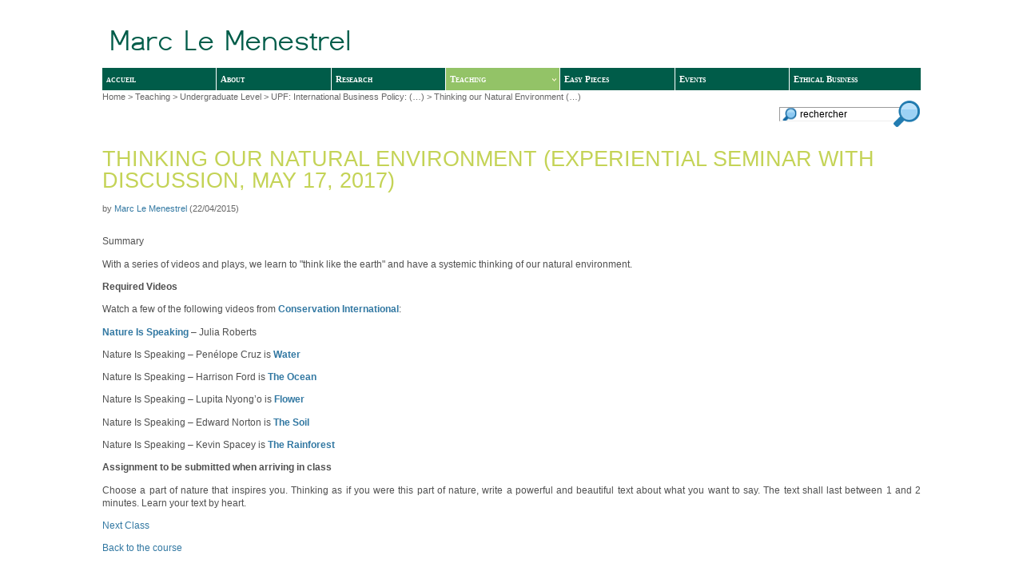

--- FILE ---
content_type: text/html; charset=utf-8
request_url: https://marc-lemenestrel.net/Thinking-our-Natural-Environment.html
body_size: 5795
content:
<!DOCTYPE html>
<html dir="ltr" lang="en">
<head>
<title>Thinking our Natural Environment (Experiential Seminar with Discussion, May 17, 2017) - Marc Le Menestrel</title>
<meta name="description" content="Summary With a series of videos and plays, we learn to "think like the earth" and have a systemic thinking of our natural environment. (…)" />
<meta http-equiv="Content-Type" content="text/html; charset=utf-8" />


<meta name="generator" content="SPIP 4.4.7 GIT [4.4: f7b81241]" />


<link rel="shortcut icon" href="squelettes-dist/spip.ico" type="image/x-icon" />


<meta name="keywords" content="SPIP, squelette Median" />


<link rel="alternate" type="application/rss+xml" title="Subscribe to the whole site" href="spip.php?page=backend" />


<link rel='stylesheet' href='local/cache-css/e2deb0c2eeb5f8aeaa13c0aadc387097.css?1765122962' type='text/css' />














<script>
var mediabox_settings={"auto_detect":true,"ns":"box","tt_img":true,"sel_g":"#documents_portfolio a[type='image\/jpeg'],#documents_portfolio a[type='image\/png'],#documents_portfolio a[type='image\/gif']","sel_c":".mediabox","str_ssStart":"Slideshow","str_ssStop":"Stop","str_cur":"{current}\/{total}","str_prev":"Previous","str_next":"Next","str_close":"Close","str_loading":"Loading\u2026","str_petc":"Press \u2019Esc\u2019 to close","str_dialTitDef":"Dialogue box","str_dialTitMed":"Media display","splash_url":"","lity":{"skin":"_simple-dark","maxWidth":"90%","maxHeight":"90%","minWidth":"400px","minHeight":"","slideshow_speed":"2500","opacite":"0.9","defaultCaptionState":"expanded"}};
</script>
<!-- insert_head_css -->







<script type='text/javascript' src='local/cache-js/397b9e10d35f220b82bb8e3b975a20c5.js?1765122962'></script>










<!-- insert_head -->





<link rel="alternate" type="application/json+oembed" href="https://marc-lemenestrel.net/oembed.api/?format=json&amp;url=https%3A%2F%2Fmarc-lemenestrel.net%2FThinking-our-Natural-Environment.html" />






    
  <!--[if lte IE 7]>
  <style type="text/css">
    html .jqueryslidemenu{height: 1%;} /*Holly Hack for IE7 and below*/
  </style>
  <![endif]-->
  
<!--  on utilise hoverIntent principalement pour pouvoir donner une latence au onmouseOut  -->
  
  
  <script type="text/javascript">
  /* <![CDATA[ */
    // http://www.dynamicdrive.com/style/csslibrary/item/jquery_multi_level_css_menu_2/
    // ici on utilise le fichier menuDD/jqueryslidemenu.js dans un script int�gr� pour pouvoir passer les valeurs //Specify full URL to down and right arrow images (23 is padding-right to add to top level LIs with drop downs):
// pour pas faire passer à la ligne le menu, on réduit le padding right des cases quitte à chevaucher les flèches bas
//    var arrowimages={down:['downarrowclass', 'plugins/median/down.gif', 23], 
    var arrowimages={down:['downarrowclass', 'plugins/median/down.gif', 3],
                     right:['rightarrowclass', 'plugins/median/right.gif']}
    
    var jqueryslidemenu={
        
        animateduration: {over: 200, out: 100}, //duration of slide in/ out animation, in milliseconds
        
        buildmenu:function(menuid, arrowsvar){
        	jQuery(document).ready(function($){
        		var $mainmenu=$("#"+menuid+">ul")
        		var $headers=$mainmenu.find("ul").parent()
        		$headers.each(function(i){
        			var $curobj=$(this)
        			var $subul=$(this).find('ul:eq(0)')
        			this._dimensions={w:this.offsetWidth, h:this.offsetHeight, subulw:$subul.outerWidth(), subulh:$subul.outerHeight()}
        			this.istopheader=$curobj.parents("ul").length==1? true : false
        			$subul.css({top:this.istopheader? this._dimensions.h+"px" : 0})
        			$curobj.children("a:eq(0)").css(this.istopheader? {paddingRight: arrowsvar.down[2]} : {}).append(
        				'<img alt="image header" src="'+ (this.istopheader? arrowsvar.down[1] : arrowsvar.right[1])
        				+'" class="' + (this.istopheader? arrowsvar.down[0] : arrowsvar.right[0])
        				+ '" style="border:0;" />'
        			)
/* le code de base, sans hoverIntent
        			$curobj.hover(
        				function(e){
        					var $targetul=$(this).children("ul:eq(0)")
        					this._offsets={left:$(this).offset().left, top:$(this).offset().top}
        					var menuleft=this.istopheader? 0 : this._dimensions.w
        					menuleft=(this._offsets.left+menuleft+this._dimensions.subulw>$(window).width())? (this.istopheader? -this._dimensions.subulw+this._dimensions.w : -this._dimensions.w) : menuleft
        					if ($targetul.queue().length<=1) //if 1 or less queued animations
        						$targetul.css({left:menuleft+"px", width:this._dimensions.subulw+'px'}).slideDown(jqueryslidemenu.animateduration.over)
        				},
        				function(e){
                            var $targetul=$(this).children("ul:eq(0)")
        					$targetul.slideUp(jqueryslidemenu.animateduration.out)
        				}
        			) //end hover
*/                
        			$curobj.hoverIntent({
        				over: function(e){ // function = onMouseOver callback (required)
        					var $targetul=$(this).children("ul:eq(0)")
        					this._offsets={left:$(this).offset().left, top:$(this).offset().top}
        					var menuleft=this.istopheader? 0 : this._dimensions.w
        					menuleft=(this._offsets.left+menuleft+this._dimensions.subulw>$(window).width())? (this.istopheader? -this._dimensions.subulw+this._dimensions.w : -this._dimensions.w) : menuleft
        					if ($targetul.queue().length<=1) //if 1 or less queued animations
        						$targetul.css({left:menuleft+"px", width:this._dimensions.subulw+'px'}).slideDown(jqueryslidemenu.animateduration.over)
        				},
        				out: function(e){ // function = onMouseOut callback (required)
                            var $targetul=$(this).children("ul:eq(0)")
        					$targetul.slideUp(jqueryslidemenu.animateduration.out)
        				},
                        sensitivity: 7, // number = sensitivity threshold (must be 1 or higher)
                        interval: 100,   // number = milliseconds of polling interval
                        timeout: 300   // number = milliseconds delay before onMouseOut function call
        			}) //end hover
                    
        		}) //end $headers.each()
        		$mainmenu.find("ul").css({display:'none', visibility:'visible'})
        	}) //end document.ready
        }  // end buildmenu
    } // end jqueryslidemenu
    
    //build menu with ID="myslidemenu" on page:
    jqueryslidemenu.buildmenu("myslidemenu", arrowimages)
	/* ]]> */
  </script></head>

<body class="page_article">
<div id="page">

	
	<div id="entete"><a rel="start home" href="http://marc-lemenestrel.net " title="Home" class="accueil">
   <span id="nom_site_spip">
		<img src='local/cache-texte/d8edc2b12d927efdad7563c1c377bf5d.png?1758275685' width='301' height='41' style='width:301px;height:41px;' alt='Marc Le Menestrel' title='Marc Le Menestrel' /></span> 
</a>

</div>
  
  <div class="rubriques jqueryslidemenu" id="myslidemenu">
	<ul class="sf-menu">
	  <li style="width: 14%;"><a href="https://marc-lemenestrel.net">accueil</a></li>
	
		
		   
		
		<li style="width: 14%;">
        	
			<a href="-About,30-.html">About</a>
			
		</li>
	
		
		   
		
		<li style="width: 14%;">
        	
			<a href="-Research-.html">Research</a>
			
		</li>
	
		
		   
		
		<li style="width: 14%;">
        	
			<a href="-Teaching-.html" class="on">Teaching</a>
			
				<ul>
					
						<li style="width: 220px;"><a href="-Undergraduate-Level-.html" class="on">Undergraduate Level</a>
					
				<ul>
					
						<li style="width: 220px;"><a href="-University-Pompeu-Fabra-.html" class="on">UPF: International Business Policy:&nbsp;(…)</a>
					
						</li>
					
						<li style="width: 220px;"><a href="-UPF-Seminars-of-Strategic-.html">UPF: Seminars of Strategic Management I</a>
					
						</li>
					
				</ul>
			
						</li>
					
						<li style="width: 220px;"><a href="-Master-Level-.html">Master Level</a>
					
				<ul>
					
						<li style="width: 220px;"><a href="-Ethics-and-Sustainability-.html">BSM: Ethics and Sustainability&nbsp;(…)</a>
					
						</li>
					
						<li style="width: 220px;"><a href="-Barcelona-Graduate-School-of-.html">Barcelona Graduate School of Economics:</a>
					
				<ul>
					
						<li style="width: 220px;"><a href="-Students-Projects-Ethics-and-.html">Students Projects: Ethics and Health</a>
					
						</li>
					
				</ul>
			
						</li>
					
						<li style="width: 220px;"><a href="-LISBON-MBA-2012-.html">LISBON MBA 2012</a>
					
						</li>
					
						<li style="width: 220px;"><a href="-Shanghai-2012-IMBA-at-Jiao-Tong-.html">Shanghai 2012: IMBA at Jiao Tong&nbsp;(…)</a>
					
						</li>
					
						<li style="width: 220px;"><a href="-UPF-BSM-Mastering-your-Thesis-.html">UPF - BSM: Mastering your Thesis</a>
					
						</li>
					
						<li style="width: 220px;"><a href="-Barcelona-School-of-Management-.html">UPF - BSM: Rationality and Ethical&nbsp;(…)</a>
					
						</li>
					
				</ul>
			
						</li>
					
						<li style="width: 220px;"><a href="-Doctorate-Level-.html">Doctorate Level</a>
					
						</li>
					
						<li style="width: 220px;"><a href="-UPF-Study-Abroad-.html">UPF Study Abroad</a>
					
				<ul>
					
						<li style="width: 220px;"><a href="-The-Barcelona-Journey-towards-.html">The Barcelona Leadership Journey&nbsp;(…)</a>
					
						</li>
					
				</ul>
			
						</li>
					
						<li style="width: 220px;"><a href="-Executive-Sessions-and-Coaching-.html">Executive Sessions</a>
					
						</li>
					
						<li style="width: 220px;"><a href="-Coaching-.html">Coaching &amp; Self-Development</a>
					
						</li>
					
				</ul>
			
		</li>
	
		
		   
		
		<li style="width: 14%;">
        	
			<a href="-More,27-.html">Easy Pieces</a>
			
		</li>
	
		
		   
		
		<li style="width: 14%;">
        	
			<a href="-Events,32-.html">Events</a>
			
		</li>
	
		
		
		   
		<li style="width: 15%;">
        	
			<a href="-New-Ethical-Business-.html"  style="border-right: none;">Ethical Business</a>
			
		</li>
	
	</ul>
</div>
  
  <div id="rechercher">
    <div class="formulaire_spip formulaire_recherche" id="formulaire_recherche">
<form action="spip.php?page=recherche" method="get"><div>
	<input name="page" value="recherche" type="hidden"
>
	
  
	<input type="text" class="text" size="10" name="recherche" id="recherche" value="rechercher" accesskey="4" />
	<input type="submit" class="submit" title="Search" value="" />
</div></form>
</div>
  </div><!--#rechercher-->

	
	<div id="hierarchie"><a href="https://marc-lemenestrel.net/">Home</a> &gt; <a href="-Teaching-.html">Teaching</a> &gt; <a href="-Undergraduate-Level-.html">Undergraduate Level</a> &gt; <a href="-University-Pompeu-Fabra-.html">UPF: International Business Policy:&nbsp;(…)</a> &gt; Thinking our Natural Environment&nbsp;(…)</div>

  
  
  
    <div id="conteneur">
		  <div id="contenu">
    
        <div class="cartouche">
				
            
            <h1 class="titre">Thinking our Natural Environment (Experiential Seminar with Discussion, May 17, 2017)</h1>
				
            
			    
				
            
			
			
            
                <p><small>by 
            
						<a href="_Marc-Le-Menestrel_.html" title="author's page">Marc Le Menestrel</a>
                (22/04/2015)</small></p>

            
			</div>

		   
		   
			
          
        
        
        
			
			
			<div class="texte"><p>Summary</p>
<p>With a series of videos and plays, we learn to "think like the earth" and have a systemic thinking of our natural environment.</p>
<p><strong>Required Videos</strong></p>
<p>Watch a few of the following videos from <strong><a href="http://www.conservation.org" class="spip_out" rel="external">Conservation International</a></strong>:</p>
<p><a href="https://www.youtube.com/watch?v=WmVLcj-XKnM" class="spip_out" rel="external"><strong>Nature Is Speaking</strong></a> – Julia Roberts</p>
<p>Nature Is Speaking – Penélope Cruz is <a href="https://www.youtube.com/watch?v=fwV9OYeGN88" class="spip_out" rel="external"><strong>Water</strong></a></p>
<p>Nature Is Speaking – Harrison Ford is <a href="https://www.youtube.com/watch?v=rM6txLtoaoc" class="spip_out" rel="external"><strong>The Ocean</strong></a></p>
<p>Nature Is Speaking – Lupita Nyong&#8217;o is <a href="https://www.youtube.com/watch?v=0_OxI2JZex4" class="spip_out" rel="external"><strong>Flower</strong></a></p>
<p>Nature Is Speaking – Edward Norton is <a href="https://www.youtube.com/watch?v=Dor4XvjA8Wo" class="spip_out" rel="external"><strong>The Soil</strong></a></p>
<p>Nature Is Speaking – Kevin Spacey is <a href="https://www.youtube.com/watch?v=jBqMJzv4Cs8" class="spip_out" rel="external"><strong>The Rainforest</strong></a></p>
<p><strong>Assignment to be submitted when arriving in class</strong></p>
<p>Choose a part of nature that inspires you. Thinking as if you were this part of nature, write a powerful and beautiful text about what you want to say. The text shall last between 1 and 2 minutes. Learn your text by heart.</p>
<p><a href="Marketing-Practices-The-Tobacco.html" class="spip_in">Next Class</a></p>
<p><a href="-University-Pompeu-Fabra-.html" class="spip_in">Back to the course</a></p></div>
			
        
			
                
		  </div><!-- fin contenu -->
	  </div><!-- fin conteneur -->
    
		
		
		<br class="nettoyeur" />

        <div class="bloc_complements">
			
			

			
			
						
				
				
				
				
				
				<div id="autres_articles" class="espacement_d">
					<h2>articles rubrique</h2>
					<ul>
				
					<li style="border-top: 0;"><a href="Oriol-Palom-Seminar.html">Expressing your opinion (Seminar 1, April 5, 2017)</a></li>
				
					<li><a href="Dreaming-and-Deciding-your-life.html">Dreaming and Deciding your life (Seminar 10, discussion with experiential exercise, June 14, 2017)</a></li>
				
					<li><a href="Deadlines-for-Groups-Presentation.html">Guidelines for Groups&#8217; Presentation</a></li>
				
					<li><a href="Introduction-Is-Business-Ethical.html">Introduction: Is Business Ethical? (Lecture 1, April 3, 2017)</a></li>
				
					<li><a href="Business-Ethics-and-Profit.html">Business, Ethics and Profit: Economic Approaches (Lecture 3 with Discussion, May 8, 2017)</a></li>
				
					<li><a href="Corporate-Social-Responsibility,40.html">Corporate Social Responsibility: The Bhopal Gas Tragedy (Lecture 2 with Video, Case Study &amp; Discussion, April 24, 2017)</a></li>
				
					<li><a href="Social-vs-Legal-Responsibility.html">Social vs. Legal Responsibility: What should Dow Chemical do? (Seminar 3, April 26, 2017)</a></li>
				
					<li><a href="Goals-and-Success-the-Parable-of.html">Goals and Success: the Parable of the Sadhu (Seminar 2, April 19, 2017)</a></li>
				
					<li><a href="International-Business-and.html">International Business and National Politics: Royal Dutch/Shell in Nigeria (Seminar 4 with Case Study and Discussion, May 3, 2017)</a></li>
				
					<li><a href="Marketing-Practices-The-Tobacco.html">Marketing Practices: The Tobacco Business (Lecture 5 with Video &amp; Discussion, May 22, 2017)</a></li>
				
					<li><a href="Science-Ideology-and-Propaganda.html">Science, Ideology and Propaganda (Seminar 5 with Debate, May 10, 2017)</a></li>
				
					<li><a href="Business-and-Global-Environmental.html">Business and Global Environmental Issues: The Oil Industry and Climate Change (Seminar 7 with Discussion, May 24, 2017)</a></li>
				
					<li><a href="Grading-of-Lectures-Assignment.html">Grading of Lectures&#8217; Assignment</a></li>
				
					<li><a href="Financial-and-or-Ethical-Crisis.html">Financial and/or Ethical Crisis: Values and the Future of Business (Lecture 6: Lecture, May 29, 2017)</a></li>
				
					<li><a href="Global-Labor-Markets-Child-Labor.html">Global Labor Markets: Child Labor in Asia (Seminar 8 with Case Study and Discussion, May 31, 2017)</a></li>
				
					<li><a href="Conclusion-and-Sharing-of-Key.html">Conclusion and Sharing of Key Learning (Seminar 10 with Discussion, June 14, 2017)</a></li>
				
					<li><a href="Ideas-for-WeDreamBusiness-Org.html">Ideas for WeDreamBusiness.Org</a></li>
				
					<li><a href="Corruption-Obedience-Case-Study.html">Corruption &amp; Obedience (Case Study and Discussion) (Seminar 9, June 7, 2017)</a></li>
				
					<li><a href="Group-presentation-II-We-Dream.html">We Dream Business (Lecture 7 with Students’ Presentations, June 12, 2017)</a></li>
				
					<li><a href="Guest-Lecture-on-the-Environment,260.html">Guest Lecture on the Environment (Monday 15th of May 2017)</a></li>
				
					<li><a href="Essay-methodology-for-critical.html">Essay methodology for critical thinking and writing</a></li>
				
					</ul>
				</div>
				
				
				
		
			
			
		</div>
            
	
	<a href="#forum" name="forum" id="forum"></a>
  

	
	<div id="pied">
	
	<div class="pied_standard">
		<a class="spip_pied" href="https://www.spip.net/" title="Site powered by SPIP"><img src="spip.png" alt="SPIP" width="48" height="16" /></a>
		
		 
			<a href="spip.php?page=contact">contact us</a>
			
		
		
		 
			|
			
			  <a href="spip.php?page=login&amp;url=Introduction-Is-Business-Ethical.html" rel="nofollow" class='login_modal'>Log in</a> 
			
		
		 
		 
			| <a rel="contents" href="spip.php?page=plan">Site Map</a>
			
		
		
		
	</div>	
</div>
</div><!-- fin page -->
</body>
</html>



--- FILE ---
content_type: text/css
request_url: https://marc-lemenestrel.net/local/cache-css/e2deb0c2eeb5f8aeaa13c0aadc387097.css?1765122962
body_size: 10721
content:
/* compact [
	prive/spip_style.css
	plugins/median/spip_formulaires.css
	plugins/median/habillage.css
	plugins/median/median.css
	plugins-dist/mediabox/lib/lity/lity.css?1758235692
	plugins-dist/mediabox/lity/css/lity.mediabox.css?1765122138
	plugins-dist/mediabox/lity/skins/_simple-dark/lity.css?1758235692
	plugins-dist/porte_plume/css/barre_outils.css?1758235693
	local/cache-css/cssdyn-css_barre_outils_icones_css-7dab0172.css?1765122962
	plugins/nuage/css/nuage.css
	plugins/oembed/css/oembed.css?1754262841
	plugins/median/jqueryslidemenu.css
	page=median_config.css
	plugins/median/nuage.css
] 75% */

/* prive/spip_style.css */
h3.spip{text-align:center;margin-top:2em;margin-bottom:1.4em;font-size:1.15em;font-weight:700}
hr.spip{margin:2em auto}
ol.spip{list-style:decimal}
blockquote.spip{margin:2em 0;padding-left:1em;border-left:.30em solid}
blockquote.spip_poesie{margin:2em 0;padding-left:1em;border-left:1px solid;font-family:Garamond,Georgia,Times,serif}
blockquote.spip_poesie div{text-indent:-3em;margin-left:3em}
.spip_code,.spip_cadre{font-family:Courier,"Courier New",monospace;color:#036}
.spip_cadre{width:99%;background-color:#F4F8F8;border:1px inset;font-size:inherit}
div.spip_code,.spip_cadre{margin-bottom:1em}
.spip_surligne{background:#FF6}
table.spip{max-width:99%;margin-right:auto;margin-left:auto;margin-bottom:1em;border-collapse:collapse;border-spacing:0;line-height:normal}
table.spip caption{caption-side:top;text-align:center;margin-right:auto;margin-left:auto;font-weight:700}
table.spip tr.row_first{background:#fff}
table.spip tr.row_odd{background:#f0f0f0}
table.spip tr.row_even{background:#e0e0e0}
table.spip th,table.spip td{padding:.20em .40em;text-align:left;border:1px solid #ccc}
table.spip th{vertical-align:bottom;font-weight:700}
table.spip td{vertical-align:top}
table.spip td.numeric{text-align:right}
img,.spip_logo{margin:0;padding:0;border:0}
.spip_documents{text-align:center;line-height:normal;min-width:120px;margin-bottom:5px;margin-left:auto;margin-right:auto;max-width:100%}
.spip_documents p{margin:.10em;padding:0}
.spip_documents_center{display:block;clear:both;width:100%;margin:1em auto}
.spip_documents_left{float:left;margin-right:15px;margin-bottom:5px;max-width:33%}
.spip_documents_right{float:right;margin-left:15px;margin-bottom:5px;max-width:33%}
.spip_doc_titre{margin-right:auto;margin-left:auto;font-weight:700;font-size:.90em}
.spip_doc_descriptif{clear:both;margin-right:auto;margin-left:auto;font-size:.90em}
.spip_doc_credits{clear:both;margin-right:auto;margin-left:auto;font-size:.90em;font-style:italic}
.spip_doc_legende{display:block;clear:both;margin-left:auto;margin-right:auto;width:100%;max-width:25em}
.spip_documents>a{display:inline-block}
table.spip .spip_document_image{width:auto!important}
.spip_modele{float:right;display:block;padding:1em;border:1px solid;width:180px}


a.spip_mail{color:#900}
a.spip_mail:before{content:"\002709"}
a.spip_out,a[rel=external]{color:#009}
a.spip_url{color:#009}
a.spip_glossaire{color:#060}
a.spip_glossaire:hover{text-decoration:underline overline}
a[hreflang]:after{content:"\0000a0(" attr(hreflang) ")"}
.on{font-weight:700}

/* plugins/median/spip_formulaires.css */
@media projection,screen,tv{input,select,textarea{font-size:100%;font-family:inherit}
.formulaire_spip{clear:both;margin-bottom:2em;padding:0;border:0;text-align:left;font-size:1em}
.formulaire_spip form{margin:0;padding:0}
.formulaire_spip fieldset{clear:both;margin:0 0 1em;padding:0;border:0}
.formulaire_spip fieldset legend{margin:0;padding:0;font-size:1.05em;font-weight:700}
.formulaire_spip fieldset legend{background-color:#fff;color:#333}
.formulaire_spip fieldset fieldset{margin-top:1em}
.formulaire_spip fieldset fieldset legend{font-size:1em;font-weight:400}
.formulaire_spip .explication{margin:.50em 0;color:#444}
.formulaire_spip ul{margin:0;padding:0;list-style:none}
.formulaire_spip ul li{clear:both;margin:0;padding:.50em 0}
.formulaire_spip label{display:block;text-align:left;color:#444;font-weight:700;position:relative}
.formulaire_spip li p{margin-top:0;margin-bottom:0}
.formulaire_spip .choix label{display:inline;font-weight:400}
.formulaire_spip .choix input.radio,.formulaire_spip .choix input.checkbox{width:auto}
.formulaire_spip input.text{width:15em;border:1px inset}
.formulaire_spip textarea{width:99%;border:1px inset}
.formulaire_spip select{width:99%}
.formulaire_spip .boutons{clear:both;margin:0;padding:0;text-align:right}
.formulaire_spip .boutons input{margin-left:1em}


.formulaire_spip fieldset.previsu{margin-bottom:2em;padding:1em;border:2px dashed #F57900}
.formulaire_spip fieldset.previsu legend{padding:0 .50em;font-weight:700;color:#F57900}
.formulaire_spip fieldset.previsu li{padding:3px;border:none}
.reponse_formulaire{font-weight:700;color:#e86519;font-size:1.20em}
fieldset.reponse_formulaire{border-color:#e86519;font-weight:400}
fieldset.reponse_formulaire.reponse_formulaire legend{color:#F57900}
.formulaire_spip li.erreur .erreur_message{display:block;color:#C30;font-weight:700}
.formulaire_spip li.erreur input.text,.formulaire_spip li.erreur textarea{background-color:#FCC;border-style:solid;border-color:#C30}
.reponse_formulaire_erreur{margin:0;color:#C30;font-weight:700}
.reponse_formulaire_ok{margin:0;color:#53AD20;font-weight:700}
table.spip_barre{width:100%}
table.spip_barre a img{background:#FDA;padding:3px;border:1px outset #CC9}
table.spip_barre a:focus img,table.spip_barre a:hover img{background:#FFF;border:1px solid #CC9}
table.spip_barre input.barre{width:99%;background:transparent;border:0}
.formulaire_forum .saisie_titre input.text,.formulaire_forum .saisie_titre textarea{width:98%}
.formulaire_menu_lang{margin:0;padding:0;background:none}
.formulaire_recherche{margin:0;padding:0;background:none;float:right}
.formulaire_recherche *{display:inline;vertical-align:middle}
.formulaire_recherche input.text{width:10em;padding-left:25px;background:#FFF url('//marc-lemenestrel.net/plugins/median/rechercher.gif') no-repeat left center}
.formulaire_recherche input.submit{background:url('//marc-lemenestrel.net/plugins/median/icon_searchglass.png') 0 0 no-repeat;position:relative;width:35px;height:35px;border:0;cursor:pointer;font-size:1.1em;margin-left:-1em}
.formulaire_recherche input.submit:hover{background-position:0 -36px}
ul.choix_mots{display:block;margin:0;padding:0;list-style:none}
ul.choix_mots li{clear:none;float:left;display:block;width:30%;padding:1%}
ul.choix_mots li label{display:inline;font-weight:400}
.formulaire_spip .bugajaxie{display:none}
.formulaire_login ul li{clear:left}
.formulaire_login .editer_password .details{display:block}
.formulaire_login #spip_logo_auteur{float:right}}

/* plugins/median/habillage.css */
@media projection,screen,tv{html{font-size:100%}
body{font-size:.77em;font-family:Verdana,Geneva,Arial,Helvetica,sans-serif;color:#505050;line-height:1.3em;text-align:justify}
h1,h2,h3,h4,h5,h6{margin:0;padding:0;font-weight:400;font-size:1em;font-family:Verdana,Geneva,Arial,Helvetica,sans-serif}
h1{font-size:2.20em;color:#C4D356;text-transform:uppercase;line-height:1em}
h2{font-size:1.3em;font-weight:700}
h2,h2 a,h2 a:focus,h2 a:hover{color:#3278A2}
h3{font-size:1.00em;font-weight:700}

.sommaire{padding-top:2em;padding-bottom:1em}
strong{font-weight:700}
em{font-style:italic}
abbr,acronym{border-bottom:1px dotted;cursor:help}
small{font-size:.90em;color:#666}
dfn{font-weight:700;color:#666}
del{text-decoration:line-through}
ins{color:red!important;text-decoration:none}
sup,sub{font-size:.8em;font-variant:normal}













img{margin:0;padding:0;border:0}






body{background:#FFF;margin:0;padding:0;text-align:center}
#page{position:relative;width:64rem;margin:0 auto;text-align:left;background:#FFF;padding:0 2.3em}
#entete{width:67em;margin:0;padding-top:1.60em}
#entete a.accueil{display:block;width:73%;margin:10px}
#entete a.accueil img.spip_logos{vertical-align:bottom;line-height:1em}
#entete a.accueil #nom_site_spip{font-size:2.2em;font-family:Georgia,Times,serif;font-weight:400}
#entete .formulaire_menu_lang{position:absolute;right:0;top:.90em;display:block;width:22%}
#conteneur{clear:left}
#contenu{padding:.30em 0em 0em}
#navigation,#rechercher{float:right;width:22%;margin-top:1em;overflow:hidden;min-width:195px}
#extra,#coordonnees{float:right;clear:right;width:22%;overflow:hidden}
#pied{clear:both;width:100%;margin:0;text-align:left;font-size:.90em}
#pied a{color:#FFF;font-weight:700}
#pied img{vertical-align:middle}
.nettoyeur{clear:both;height:0;margin:0;padding:0;border:0;line-height:1px;font-size:1px}
.invisible{position:absolute;top:-3000em;height:1%}
#hierarchie{clear:left;margin-bottom:2em;font-size:.90em}
#hierarchie,#hierarchie a{color:#666}
.cartouche{margin-bottom:2em;margin-top:2.5em}
.cartouche .spip_logos{float:right;margin-left:16px;margin-bottom:4px}
.cartouche p{padding:0;line-height:1.5em;text-align:justify}
.surtitre,.soustitre{font-size:1.10em;color:#46829C;font-weight:700}
.cartouche .surtitre{margin-bottom:.30em}
.cartouche .soustitre,p.soustitre{margin-top:.50em;margin-bottom:.30em;line-height:1.5em}
.cartouche .traductions{font-size:.90em}
.chapo{margin-bottom:1.50em;line-height:1.40em;font-weight:700;color:#669}
.texte{line-height:1.3em;text-align:justify}
.hyperlien{display:block;background:#eee;padding:.50em 1em;font-weight:700;color:#8B6F92}
.ps,.notes{margin-bottom:2em;line-height:1.40em}
.notes{clear:both;font-size:.8em}
abbr.published{border:0}
#documents_portfolio{margin:2em auto}
#documents_portfolio .spip_logos{margin:6px 3px 0;border:4px solid #DDD}
#documents_portfolio a.on .spip_logos{border-color:#F57900}
#documents_portfolio a:focus .spip_logos,#documents_portfolio a:hover .spip_logos{border-color:#8B6F92}
#document_actif{margin:1em auto}
.repondre{clear:both;margin-top:2.50em;margin-right:1em;text-align:right;font-weight:700}
ul.forum{display:block;clear:both;margin:0;padding:0}
ul.forum,ul.forum ul{list-style:none}
.forum-fil{margin-top:1.50em}
.forum-fil ul{display:block;margin:0;padding:0;margin-left:1em}
.forum-chapo .forum-titre,.forum-chapo .forum-titre a{display:block;margin:0;padding:0;font-weight:700;color:#333}
.forum-texte{margin:0;padding:.50em 1em;color:#333}
.forum-texte .repondre{margin:0;padding:.10em 0;text-align:right}
ul .forum-message{border:1px solid #666;margin:0;padding:0;margin-bottom:1em}
ul ul .forum-message{border:1px solid #A4A4A4}
ul ul ul .forum-message{border:1px solid #B8B8B8}
ul ul ul ul .forum-message{border:1px solid #CCC}
ul ul ul ul ul .forum-message{border:1px solid #E0E0E0}
ul ul ul ul ul ul .forum-message{border:1px dotted #E0E0E0}
ul .forum-chapo{border:0;border-bottom:1px dotted #B8B8B8;margin:0;padding:3px 6px 2px;background:#C4E0E0}
ul ul .forum-chapo{background:#D4E8E8}
ul ul ul .forum-chapo{background:#E4F0F0}
ul ul ul ul .forum-chapo{background:#F4F8F8;border-bottom:1px dotted #E0E0E0}
ul ul ul ul ul .forum-chapo{background:#FFF}
#signatures{clear:both;margin:0 0 2em;padding:0;background:none}
#signatures table{width:100%;margin:1em 0 0}
#signatures thead{text-align:center;color:#555}
#signatures td{padding:.50em;border:2px solid #FEFEFE;vertical-align:top}
#signatures td.signature-date{background:#E4F0F0;text-align:center;white-space:nowrap}
#signatures td.signature-nom{background:#ECF4F4;text-align:center}
#signatures td.signature-nom small{display:block}
#signatures td.signature-message{background:#F4F8F8}
#signatures .formulaire_recherche{margin:1em 0;text-align:right}
#signatures .formulaire_recherche input.text{width:10em;text-align:left}
.menu{clear:both;margin-bottom:2em;text-align:left}
.menu p{margin:.20em 0;padding:.20em .10em}
.menu ul{margin:0;padding:0;list-style:none;border-bottom:1px solid #DDD}
.menu ul li{margin:.20em 0;padding:.20em;border-top:1px solid #DDD}
.menu ul li ul{margin-left:1em;border:0}
.menu ul li li{padding:0;border:0}
.pagination{clear:both;text-align:right;font-size:.90em;color:#666}
.pagination .on{font-weight:700;color:#666}
.rubriques{background-color:#c7d156;float:right}
.rubriques ul{border:0;width:100%}
.rubriques ul li{border:0}
.articles ul li{clear:both;padding:.40em .20em}
.articles ul li h3{margin:.30em 0}
.articles .spip_logos{float:right;clear:right;margin:0 0 4px 16px}
.articles ul li .enclosures{float:right;text-align:right;max-width:60%;margin:0}
.articles ul li .introduction{margin-top:.30em;line-height:1.40em}
a{color:#3278A2;text-decoration:none}
a:focus,a:hover,a:active{color:#1F4A64}}

/* plugins/median/median.css */
.droite{float:right;margin-left:1em}
.gauche{float:left;margin-right:1em}
.encadrement,.encadrement_fin{background:#eee;margin-bottom:.5em}
.encadrement{padding:1em}
.encadrement_fin{padding:.2em}
#extra div,#coordonnees div,.read_more,#documents_joints ul li{background-repeat:no-repeat;background-position:0 0}
#extra{text-align:right}
#extra p{padding-top:0}
#tof_hazard{float:right;clear:right;margin-bottom:10px;margin-left:20px}
#desc_site{margin-top:6em}
#coordonnees{width:24%}
#coordonnees .titre_coord{color:#005D4D;font-size:1em}
#coordonnees .texte_coord{padding:0 0 0 1.6em;font-size:.9em;line-height:1.7em}
#coordonnees h2 img,#tag_cloud h2 img{float:left}
#coordonnees h2,#tag_cloud h2{line-height:2em;font-size:1.3em;text-transform:uppercase;color:#33877B;font-weight:700;white-space:nowrap;margin-bottom:12px}
.bloc_sommaire{width:22%;float:left;background:#e8e8e8;height:22em;margin-bottom:2em;margin-top:1em}
.bloc_milieu{margin-right:4%}
.espacement_d{margin-right:2%}
.bloc_sommaire img{border:1px solid #ddd;margin:0 auto;background:#fff}
.cont_bloc{height:20em;overflow:hidden}
.bloc_sommaire .txt_bloc,.bloc_sommaire h2{padding-left:.6em;padding-right:.5em;text-decoration:none}
.txt_bloc,.txt_bloc a{color:#5D5D5D;font-size:.95em}
.bloc_sommaire h2{padding-top:.5em;padding-bottom:.3em;font-size:1em;text-decoration:none;font-size:1.00em}
div.read_more{padding-left:1.6em;margin:.3em 0 0 .5em}
#tag_cloud{margin:0 0 2em;width:75%;float:left}
.tag_cloud{margin-top:2em;clear:both}
.page_plan .tag_cloud h2,.page_plan #tag_cloud h2{background:#3279A5;padding:.5em;color:#fff}
.a_cote{width:47%;clear:none}
.liste .frequence{display:none}
h1.err404{margin-bottom:1em}
.enorme{font-size:2em;line-height:1em}
.spip_documents_pf,.spip_documents_pf_bas{line-height:normal;width:180px;float:left;margin:.5em;padding:.5em;background:#eee;overflow:hidden}
.spip_documents_pf_bas{height:170px}
.spip_documents_pf dt,.spip_documents_pf_bas dt{text-align:center}
.spip_documents_pf_bas dt.vignette_pf{height:11.2em}
#documents_portfolio_droite,#documents_portfolio_gauche{width:200px}
#documents_portfolio_droite{float:right;margin-left:2em}
#documents_portfolio_gauche{float:left;margin-right:2em}
.bloc_complements{display:flex}
#keywords,#autres_articles,#groupes_mots,.autres_rubriques{float:left;border:1px solid #ddd;margin-bottom:1em}
#keywords,#groupes_mots{width:23%}
#autres_articles,.autres_rubriques{flex-grow:1}
#documents_joints{width:23%;float:left;border:1px solid #ddd;margin-bottom:1em}
#autres_articles h2{background:#3278A2;color:#FFF;font-size:1em;text-transform:uppercase;padding-left:.6em}
#keywords h2,#documents_joints h2,#autres_articles h2,#groupes_mots h2,.autres_rubriques h2{padding:.3em}
#keywords h2,#groupes_mots h2{background:#C4D356;color:#FFF;font-size:1em;text-transform:uppercase;padding-left:.6em}
#documents_joints h2{color:#9C3434;font-size:1em;text-transform:uppercase;padding-left:.6em}
#keywords ul,#documents_joints ul,#autres_articles ul,#groupes_mots ul,.autres_rubriques ul{margin:0;padding:0;list-style:none;padding-left:.6em}
#keywords ul li,#documents_joints ul li,#autres_articles ul li,#groupes_mots ul li,.autres_rubriques ul li{margin:.20em 0;padding:.20em;border-top:0px solid #FFF;text-decoration:none}


#documents_joints a,#autres_articles a,#keywords a,#groupes_mots a,.autres_rubriques a{text-decoration:none;font-weight:700}
#documents_joints a:hover,#autres_articles a:hover,#keywords a:hover,#groupes_mots a:hover{background-color:#ddd}
#documents_joints ul li .spip_doc_titre,#documents_joints ul li .spip_doc_descriptif{margin-left:2.2em}
.liste-articles,.plan_rubriques{width:75%;border:1px solid #ddd;margin:2.1em 3% 1em 0}
.liste-articles ul,.plan_rubriques ul{margin:0;padding:0;list-style:none}
.liste-articles ul li,.plan_rubriques ul li{margin:.20em;padding:.70em 2.5em;border-top:1px solid #ddd}
.liste-articles ul li p,.plan_rubriques p{margin:.4em}
.liste-articles ul li ul li,.plan_rubriques ul li ul li{margin:.20em 2em;padding:.20em 2em;border-top:0}
.plan_rubriques h2,.liste-articles h2{padding:.3em .3em .3em .6em}
.autres_rubriques h2,.plan_rubriques h2{background-color:#93C367}
h2.menu-titre,h2.menu-titre a{background-repeat:no-repeat;background-position:5px 10px;padding-left:.5em;color:#FFF;font-size:1em;text-transform:uppercase}
.liste-articles ul li,.plan_rubriques ul li{background-repeat:no-repeat}
.liste-articles h2{background:#3279A5;color:#FFF;font-size:1em;text-transform:uppercase}
.liste-articles .read_more{margin:.1em;margin-top:10px;margin-bottom:6px}
.plan_rubriques .read_more{margin:.1em;margin-top:10px;margin-bottom:6px;margin-left:10px}
.read_more a{color:#3278A2;font-weight:700}
.liste-articles ul li{background-position:3px 9px}
.plan_rubriques ul li{background-position:5px 10px}
.plan_rubriques h3,.plan_rubriques h3 a{margin-top:.5em;color:#7AA256}
.plan_rubriques a{color:#005C4C;font-weight:700}
.contre-encart #keywords,.contre-encart #documents_joints,.contre-encart #autres_articles,.contre-encart #groupes_mots{float:right;clear:right}
.forum-repondre{margin-bottom:1em}
.pied_standard,.texte_pied{padding:.5em 1.7em}
.spip_pied{float:right;margin-right:1em}
.entete_img{padding-top:0!important}
.accueil_img{margin:1em 0 0!important}
#form_contact{width:60%;float:left}
.saisie_sujet_message_auteur input[type=text]{width:50em}
ul.innerfade{margin:0;padding:0;width:190px}
.innerfade li{list-style:none}
h1#nyroModalTitle{display:none}
.texte form fieldset{margin-top:2em}
.texte form legend{color:#005C49;font-weight:700;font-size:1.5em}
.texte div.spip_form_champ{margin-top:1em;text-align:left}
.texte .spip_form_ok{background-color:#005C49;color:#fff;font-weight:700;padding:.5em}
.spip_forms{border:none!important}
.spip_forms fieldset,.spip_forms .formo{border-color:#777!important}
h2.restrict_exp{margin-bottom:1em}
.login_public{width:28em;background-color:#ddd;padding:1em;border:dashed #777 1px;margin:0 auto 1em}
.login_public .formulaire_spip{margin-bottom:0;clear:none}
.login_public .formulaire_spip fieldset{clear:none}
.formulaire_i2,form.formulaire-spiplistes-abo{width:100%;background-color:#ddd;border:dashed #777 1px;margin:0 auto 1em}
.formulaire_i2 fieldset{float:left;clear:none;font-size:.7em;margin:10px}
.formulaire_i2 fieldset,form.formulaire-spiplistes-abo fieldset{border:solid 1px #000;padding:1em}
.editer_sexe{font-size:1.5em}
.editer_sexe ul.formfx li{float:left;clear:none}
.editer_prenom,.editer_nom_famille{clear:none!important}
.formulaire_i2 .obligatoire label:before{content:"*";color:red;font-size:2em}
#formulaire_inscription2{padding:5px}

/* plugins-dist/mediabox/lib/lity/lity.css?1758235692 */
/*! Lity - v3.0.0-dev - 2020-04-26
* http://sorgalla.com/lity/
* Copyright (c) 2015-2020 Jan Sorgalla;Licensed MIT */
.lity-active,.lity-active body{overflow:hidden}
.lity{z-index:9990;position:fixed;top:0;right:0;bottom:0;left:0;white-space:nowrap;background:#0b0b0b;background:rgba(0,0,0,.9);outline:none!important;opacity:0;-webkit-transition:opacity .3s ease;-o-transition:opacity .3s ease;transition:opacity .3s ease}
.lity.lity-opened{opacity:1}
.lity.lity-closed{opacity:0}
.lity *{-webkit-box-sizing:border-box;-moz-box-sizing:border-box;box-sizing:border-box}
.lity-wrap{z-index:9990;position:fixed;top:0;right:0;bottom:0;left:0;text-align:center;outline:none!important}
.lity-wrap:before{content:'';display:inline-block;height:100%;vertical-align:middle;margin-right:-.25em}
.lity-loader{z-index:9991;color:#fff;position:absolute;top:50%;margin-top:-.8em;width:100%;text-align:center;font-size:14px;font-family:Arial,Helvetica,sans-serif;opacity:0;-webkit-transition:opacity .3s ease;-o-transition:opacity .3s ease;transition:opacity .3s ease}
.lity-loading .lity-loader{opacity:1}
.lity-container{z-index:9992;position:relative;text-align:left;vertical-align:middle;display:inline-block;white-space:normal;max-width:100%;max-height:100%;outline:none!important}
.lity-content{z-index:9993;width:100%;-webkit-transform:scale(1);-ms-transform:scale(1);-o-transform:scale(1);transform:scale(1);-webkit-transition:-webkit-transform .3s ease;transition:-webkit-transform .3s ease;-o-transition:-o-transform .3s ease;transition:transform .3s ease;transition:transform .3s ease,-webkit-transform .3s ease,-o-transform .3s ease}
.lity-loading .lity-content,.lity-closed .lity-content{-webkit-transform:scale(0.8);-ms-transform:scale(0.8);-o-transform:scale(0.8);transform:scale(0.8)}
.lity-content:after{content:'';position:absolute;left:0;top:0;bottom:0;display:block;right:0;width:auto;height:auto;z-index:-1;-webkit-box-shadow:0 0 8px rgba(0,0,0,.6);box-shadow:0 0 8px rgba(0,0,0,.6)}
.lity-close,.lity-close:hover,.lity-close:focus,.lity-close:active,.lity-close:visited{z-index:9994;width:35px;height:35px;position:fixed;right:0;top:0;-webkit-appearance:none;cursor:pointer;text-decoration:none;text-align:center;padding:0;color:#fff;font-style:normal;font-size:35px;font-family:Arial,Baskerville,monospace;line-height:35px;text-shadow:0 1px 2px rgba(0,0,0,.6);border:0;background:none;-webkit-box-shadow:none;box-shadow:none}
.lity-close::-moz-focus-inner{border:0;padding:0}
.lity-close:active{top:1px}
.lity-image img{max-width:100%;display:block;line-height:0;border:0}
.lity-iframe .lity-container{width:100%;max-width:964px}
.lity-iframe-container{width:100%;height:0;padding-top:56.25%;overflow:auto;pointer-events:auto;-webkit-transform:translateZ(0);transform:translateZ(0);-webkit-overflow-scrolling:touch}
.lity-iframe-container iframe{position:absolute;display:block;top:0;left:0;width:100%;height:100%;-webkit-box-shadow:0 0 8px rgba(0,0,0,.6);box-shadow:0 0 8px rgba(0,0,0,.6);background:#000}
.lity-hide{display:none}

/* plugins-dist/mediabox/lity/css/lity.mediabox.css?1765122138 */
.box_mediabox{display:block;margin:0;padding:0;width:auto;height:auto;background:none;border:0}
.box_mediabox:before{content:'';display:block;position:fixed;top:0;right:0;bottom:0;left:0;background:#000;opacity:0.9}
@media(min-width:500px){.box_mediabox .lity-container{max-width:90%;max-height:90%}}
@media(max-width:499.9px){.box_mediabox .lity-container{max-width:100%!important;max-height:100%!important}}
.box_mediabox.lity-height-set .lity-content{height:100%;min-height:0!important}
.box_mediabox.lity-image .lity-content{display:flex;justify-content:center;align-items:center}
.box_mediabox.lity-image .lity-image-figure{display:block;margin:0}
.box_mediabox.lity-image .lity-image-figure::before{content:'';display:block;position:absolute;left:0;top:0;width:100%;height:100%;z-index:-1;background-color:transparent;transition:background-color 0.25s ease-in 0.1s}
.box_mediabox.lity-image.lity-ready .lity-image-figure::before{background-color:#fff}
.lity-image-caption.min,.lity-image-caption.expanded{cursor:pointer}
.lity-image-caption.min .lity-image-caption-text{max-height:4.5rem;overflow:hidden;text-overflow:ellipsis;white-space:nowrap}
.lity-image-caption.min .spip_doc_titre,.lity-image-caption.min .spip_doc_descriptif,.lity-image-caption.min .spip_doc_credits{white-space:nowrap;overflow:hidden;text-overflow:ellipsis}
.lity-image-caption.min .spip_doc_descriptif:not(:first-child),.lity-image-caption.min .spip_doc_credits:not(:first-child){display:none}
.box_mediabox.lity-inline .lity-content,.box_mediabox.lity-ajax .lity-content{background:#fff}
.box_mediabox.lity-inline .lity-content>*,.box_mediabox.lity-ajax .lity-content-inner{overflow:auto;padding:1rem}
.mediabox-hide{display:none}
.box_mediabox .mediabox-hide{display:block}
.box_mediabox.lity-iframe .lity-iframe-container iframe{background:#fff}
.box_mediabox.lity-height-set.lity-iframe .lity-iframe-container{height:100%;padding:0;transform:none}
.lity-active body{height:auto!important;overflow:hidden!important}
.box_mediabox.lity-loading .lity-content{background:transparent}
.box_mediabox.lity-loading .lity-content:after{display:none}
.lity-loading .box-loading{display:block;position:absolute;top:50%;left:50%;margin-top:-2.5em;margin-left:-2.5em;width:5em;height:5em}
.lity-loading .box-loading:after{content:" ";display:block;width:4em;height:4em;margin:.5em;border-radius:50%;border:.375em solid #000;border-color:#000 #fff #000 #fff;opacity:0.5;animation:lds-dual-ring 1.2s linear infinite}
@keyframes lds-dual-ring{0%{transform:rotate(0deg)}
100%{transform:rotate(360deg)}}
.box_mediabox.lity-closing:before{opacity:0}
.lity-group-progress-bar{display:none;position:fixed;bottom:0;left:0;right:0;height:.33em}
.lity-slideshow .lity-group-progress-bar{display:block}
.lity-group-progress-bar-status{position:absolute;left:0;height:100%;top:0;background:#888}
.lity-no-transition-on-open .lity-content,.lity-no-transition .lity-content{transition:none!important}
.lity-no-transition-on-open-none.lity-loading .lity-content,.lity-no-transition.lity-loading .lity-content,.lity-no-transition.lity-closed .lity-content{-webkit-transform:none!important;-ms-transform:none!important;-o-transform:none!important;transform:none!important}
.lity-transition-on-open-slide-from-right .lity-content,.lity-transition-on-open-slide-from-left .lity-content{-webkit-transform:scale(1) translateX(0);-ms-transform:scale(1) translateX(0);-o-transform:scale(1) translateX(0);transform:scale(1) translateX(0)}
.lity-transition-on-open-slide-from-right.lity-loading .lity-content{-webkit-transform:scale(1) translateX(50vw);-ms-transform:scale(1) translateX(50vw);-o-transform:scale(1) translateX(50vw);transform:scale(1) translateX(50vw)}
.lity-transition-on-open-slide-from-left.lity-loading .lity-content{-webkit-transform:scale(1) translateX(-50vw);-ms-transform:scale(1) translateX(-50vw);-o-transform:scale(1) translateX(-50vw);transform:scale(1) translateX(-50vw)}
:root{--mediabox-sidebar-width:25rem;--mediabox-sidebar-height:calc(5rem + 20%);--mediabox-sidebar-close-size:2rem}
.box_mediabox.lity-sidebar:before{opacity:0.5}
.box_mediabox.lity-sidebar .lity-wrap{display:flex}
.box_mediabox.lity-sidebar .lity-container{position:relative;transition:transform 0.3s ease-in-out}
.box_mediabox.lity-sidebar .lity-content{height:100%;width:100%;min-width:initial;min-height:initial;transition:none!important;transform:none!important;padding-block-start:var(--mediabox-sidebar-close-size)}
.box_mediabox.lity-sidebar .lity-close{position:absolute;color:inherit;width:var(--mediabox-sidebar-close-size);height:var(--mediabox-sidebar-close-size);font-size:var(--mediabox-sidebar-close-size);line-height:var(--mediabox-sidebar-close-size)}
.box_mediabox.lity-sidebar-inline .lity-container{width:var(--mediabox-sidebar-width);max-width:100vw}
.box_mediabox.lity-sidebar-start .lity-wrap{justify-content:start}
.box_mediabox.lity-sidebar-start.lity-loading .lity-container,.box_mediabox.lity-sidebar-start.lity-closing .lity-container{transform:scale(1) translateX(-100%)}
.box_mediabox.lity-sidebar-end .lity-wrap{justify-content:end}
.box_mediabox.lity-sidebar-end.lity-loading .lity-container,.box_mediabox.lity-sidebar-end.lity-closing .lity-container{transform:scale(1) translateX(100%)}
.box_mediabox.lity-sidebar-block .lity-wrap:before{margin:0}
.box_mediabox.lity-sidebar-top .lity-container,.box_mediabox.lity-sidebar-bottom .lity-container{height:var(--mediabox-sidebar-height);max-height:100vw}
.box_mediabox.lity-sidebar-top.lity-loading .lity-container,.box_mediabox.lity-sidebar-top.lity-closing .lity-container{transform:scale(1) translateY(-100%)}
.box_mediabox.lity-sidebar-bottom .lity-wrap{align-items:end}
.box_mediabox.lity-sidebar-bottom.lity-loading .lity-container,.box_mediabox.lity-sidebar-bottom.lity-closing .lity-container{transform:scale(1) translateY(100%)}

/* plugins-dist/mediabox/lity/skins/_simple-dark/lity.css?1758235692 */
.box_mediabox:before{background:#000;opacity:0.9}
.box_mediabox button[class*="lity-"]:focus{outline:2px dotted #ccc}
.lity-close,.lity-close:hover,.lity-close:active,.lity-close:focus{top:4px;right:2px;width:2.5rem;height:2.5rem;line-height:2.5rem;font-size:2.5rem;color:#fff}
.lity-group-caption .lity-group-current{display:block;position:absolute;top:-1.5rem;right:0;color:#fff;font-weight:700}
.lity-loading .lity-group-caption .lity-group-current{left:50%;margin-left:-2.125em;width:4.5em;right:auto;text-align:center;top:50%;margin-top:-1.5em;color:#fff}
.lity-loading .lity-group-start-stop{display:none}
.lity-group-start-stop{display:block;position:absolute;top:-1.5rem;left:0;width:100%;text-align:center;color:#fff;font-weight:700}
.lity-group-start-stop button{display:inline-block;border:0;padding:0;margin:0;background:none;color:#fff}
.lity-group-start-stop button b{color:transparent}
.lity-group-start-stop button b::after{content:attr(title);display:inline-block;color:#fff;padding-right:.75em}
.lity-group-start-stop .lity-stop{display:none}
.lity-slideshow .lity-group-start-stop .lity-start{display:none}
.lity-slideshow .lity-group-start-stop .lity-stop{display:inline-block}
.lity-next,.lity-previous{display:block;border:0;padding:0;margin:0;position:fixed;border-radius:50%;left:-4.75rem;text-align:center;top:50%;margin-top:-6rem;width:8rem;height:12rem;cursor:pointer;-webkit-touch-callout:none;-webkit-user-select:none;-khtml-user-select:none;-moz-user-select:none;-ms-user-select:none;user-select:none;background:rgba(0,0,0,0)}
.lity-next[disabled],.lity-previous[disabled]{display:none}
.lity-next{left:auto;right:-4.75rem;text-align:right}
.lity-next:hover,.lity-previous:hover,.lity-next:active,.lity-previous:active,.lity-next:focus,.lity-previous:focus{background:rgba(255,255,255,.05)}
.lity-next b,.lity-previous b{display:inline-block;position:absolute;top:50%;left:5.5rem;font-size:3rem;line-height:3rem;margin-top:-1.5rem;text-shadow:0 0 10px #000;color:#fff;font-style:normal;opacity:0.5}
.lity-next b{right:5.5rem;left:auto}
.lity-next:hover b,.lity-previous:hover b,.lity-next:active b,.lity-previous:active b,.lity-next:focus b,.lity-previous:focus b{display:inline-block;opacity:1}
.lity-image-caption{display:block;position:absolute;left:0;right:0;bottom:0;background:rgba(0,0,0,0.25);color:#fff;font-style:italic;padding:1rem}

/* plugins-dist/porte_plume/css/barre_outils.css?1758235693 */
.markItUpHeader{text-align:left}
.markItUp .markItUpHeader a,.markItUp .markItUpTabs a,.markItUp .markItUpFooter a{color:#000;text-decoration:none}
.markItUp{margin:5px 0;position:relative}
.markItUp .markItUpContainer{margin:0;padding:0}
.markItUp .markItUpTabs a,.markItUp .markItUpHeader a{transition:background 0.2s,color 0.2s}
.markItUp .markItUpTabs a:hover,.markItUp .markItUpTabs a:focus,.markItUp .markItUpTabs a:active,.markItUp .markItUpHeader ul a.active,.markItUp .markItUpHeader ul a:focus,.markItUp .markItUpHeader ul a:focus-within,.markItUp .markItUpHeader ul a:active,.markItUp .markItUpHeader ul a:hover{background-color:var(--spip-color-theme-lightest,hsla(0,0%,0%,0.05));outline:none!important}
.markItUp .markItUpTabs{text-align:right;position:absolute;right:10px;clear:right;z-index:5}
.markItUp .markItUpTabs a{display:block;float:right;padding:1em .5em;position:relative;font-size:.9em}
.markItUp .markItUpTabs a.on:after,.markItUp .markItUpTabs a:hover:after,.markItUp .markItUpTabs a:focus:after,.markItUp .markItUpTabs a:active:after{content:'';display:block;position:absolute;left:0;right:0;bottom:-2px;border-bottom:2px solid var(--spip-color-theme,hsla(0,0%,0%,0.66))}
.markItUp .markItUpHeader{display:block;margin:0;padding:0;min-height:3.2em;background:white;border:1px solid #ddd;border-color:var(--spip-form-border-color,hsla(0,0%,0%,0.15));border-bottom-color:var(--spip-form-border-color,hsla(0,0%,0%,0.15));border-radius:var(--spip-form-border-radius,6px) var(--spip-form-border-radius,6px) 0 0}
.markItUp .markItUpHeader:after{content:"\0020";display:block;height:0;clear:both;visibility:hidden;overflow:hidden}
.lte7 .markItUp .markItUpHeader ul{height:3.2em}
.markItUp .markItUpHeader ul{display:block;margin:0!important;padding:0}
.markItUp .markItUpHeader ul li{list-style:none;float:left;position:relative;clear:none;border:0;margin:0;padding:0;overflow:visible}
.markItUp .markItUpHeader ul li:first-child{padding-top:0}
.markItUp .markItUpHeader ul a{clear:none;display:block;margin:0;padding:1.05em .5em}
.markItUp .markItUpHeader ul a em{display:block;background-repeat:no-repeat;width:1rem;height:1rem;text-indent:-10000px}
.markItUp .markItUpHeader > ul > li:first-child > a{padding-left:10px}
.markItUp .markItUpHeader ul .markItUpDropMenu ul{display:none;position:absolute;top:3.15em;width:8rem;z-index:3}
.markItUp .markItUpHeader ul .markItUpDropMenu ul.expanded{display:block;width:12em}
.markItUp .markItUpHeader ul .markItUpDropMenu ul li{float:left;margin-right:0;background-color:white}
.markItUp .markItUpHeader ul .markItUpDropMenu ul a{background-color:var(--spip-color-theme-lightest,hsla(0,0%,0%,0.05))}
.markItUp .markItUpHeader ul .markItUpDropMenu ul a:hover,.markItUp .markItUpHeader ul .markItUpDropMenu ul a:focus,.markItUp .markItUpHeader ul .markItUpDropMenu ul a:active{background-color:var(--spip-color-theme-lighter,hsla(0,0%,0%,0.15))}
.lte8 .markItUp .markItUpHeader ul .markItUpDropMenu ul{padding-top:0;border-top:1px solid #ccc}
.markItUp .markItUpHeader ul ul .markItUpDropMenu{background:#F5F5F5 url('//marc-lemenestrel.net/plugins-dist/porte_plume/css/img/submenu.png') no-repeat 50% 50%}
.markItUp .markItUpHeader ul ul .separateur{margin:0;border:0}
.markItUp .markItUpEditor{clear:both;display:block;overflow:auto;margin:0}
.markItUp .markItUpEditor#text_area{height:300px;border-color:var(--spip-form-border-color,hsla(0,0%,0%,0.15));border-top:0}
.markItUp .markItUpPreview{clear:both;border:1px solid #ddd;border-color:var(--spip-form-border-color,hsla(0,0%,0%,0.15));border-top:0;background:#fff;overflow:auto;padding:1em}
.markItUp .preview p{margin-bottom:1em}
.markItUp .preview ul{margin-bottom:1em;margin-top:.5em}
.markItUp .preview li{border:none;padding:1px}
.markItUp .preview .cadre ol,.markItUp .preview .cadre ul{padding:.5em}
.markItUp .markItUpContainer.fullscreen{position:fixed;top:0;left:0;height:100%;width:100%;background:#DDD;z-index:1002}
.markItUp .fullscreen .markItUpHeader{position:absolute;top:0;right:50%;width:50%;max-width:40em;display:block!important}
.markItUp .fullscreen .markItUpEditor,.markItUp .fullscreen .markItUpPreview{margin-top:3.4em;top:0;width:50%;max-width:40em;height:95%!important;display:block!important;border:0}
.markItUp .fullscreen .markItUpEditor{position:absolute!important;right:50%}
.markItUp .fullscreen .markItUpPreview{position:absolute;left:50%;-moz-box-sizing:border-box;-webkit-box-sizing:border-box;box-sizing:border-box;border-left:1px solid #eee;border-left-color:hsla(0,0%,0%,0.1)}
.markItUp .fullscreen .markItUpTabs{position:absolute;left:50%;width:50%;max-width:40em}
.markItUp .fullscreen .markItUpTabs .previsuVoir,.markItUp .fullscreen .markItUpTabs .previsuEditer,.markItUp .fullscreen .markItUpFooter{display:none}
.markItUp .markItUpTabs .fullscreen{text-indent:-1000em;text-align:left;background-image:url('//marc-lemenestrel.net/plugins-dist/porte_plume/css/img/arrow_out.svg')!important;background-position:center center!important;background-repeat:no-repeat!important;-moz-box-sizing:content-box;-webkit-box-sizing:content-box;box-sizing:content-box;width:16px}
.markItUp .fullscreen .markItUpTabs .fullscreen{background-image:url('//marc-lemenestrel.net/plugins-dist/porte_plume/css/img/arrow_in.svg')!important}
.markItUp .markItUpFooter{margin:0;padding:0;width:100%}
.markItUp .markItUpResizeHandle{overflow:hidden;width:21px;height:6px;margin-left:auto;margin-right:auto;background-image:url('//marc-lemenestrel.net/plugins-dist/porte_plume/css/img/handle.svg');cursor:ns-resize}

/* local/cache-css/cssdyn-css_barre_outils_icones_css-7dab0172.css?1765122962 */
.markItUp .outil_header1>a>em{background-image:url(//marc-lemenestrel.net/plugins-dist/porte_plume/icones_barre/spt-v1.svg);background-position:-2px -2px}
.markItUp .outil_bold>a>em{background-image:url(//marc-lemenestrel.net/plugins-dist/porte_plume/icones_barre/spt-v1.svg);background-position:-2px -22px}
.markItUp .outil_italic>a>em{background-image:url(//marc-lemenestrel.net/plugins-dist/porte_plume/icones_barre/spt-v1.svg);background-position:-2px -42px}
.markItUp .outil_stroke_through>a>em{background-image:url(//marc-lemenestrel.net/plugins-dist/porte_plume/icones_barre/spt-v1.svg);background-position:-2px -62px}
.markItUp .outil_liste_ul>a>em{background-image:url(//marc-lemenestrel.net/plugins-dist/porte_plume/icones_barre/spt-v1.svg);background-position:-2px -442px}
.markItUp .outil_liste_ol>a>em{background-image:url(//marc-lemenestrel.net/plugins-dist/porte_plume/icones_barre/spt-v1.svg);background-position:-2px -462px}
.markItUp .outil_indenter>a>em{background-image:url(//marc-lemenestrel.net/plugins-dist/porte_plume/icones_barre/spt-v1.svg);background-position:-2px -482px}
.markItUp .outil_desindenter>a>em{background-image:url(//marc-lemenestrel.net/plugins-dist/porte_plume/icones_barre/spt-v1.svg);background-position:-2px -502px}
.markItUp .outil_quote>a>em{background-image:url(//marc-lemenestrel.net/plugins-dist/porte_plume/icones_barre/spt-v1.svg);background-position:-2px -302px}
.markItUp .outil_poesie>a>em{background-image:url(//marc-lemenestrel.net/plugins-dist/porte_plume/icones_barre/spt-v1.svg);background-position:-2px -322px}
.markItUp .outil_link>a>em{background-image:url(//marc-lemenestrel.net/plugins-dist/porte_plume/icones_barre/spt-v1.svg);background-position:-2px -342px}
.markItUp .outil_notes>a>em{background-image:url(//marc-lemenestrel.net/plugins-dist/porte_plume/icones_barre/spt-v1.svg);background-position:-2px -362px}
.markItUp .outil_guillemets>a>em{background-image:url(//marc-lemenestrel.net/plugins-dist/porte_plume/icones_barre/spt-v1.svg);background-position:-2px -522px}
.markItUp .outil_guillemets_simples>a>em{background-image:url(//marc-lemenestrel.net/plugins-dist/porte_plume/icones_barre/spt-v1.svg);background-position:-2px -542px}
.markItUp .outil_guillemets_de>a>em{background-image:url(//marc-lemenestrel.net/plugins-dist/porte_plume/icones_barre/spt-v1.svg);background-position:-2px -562px}
.markItUp .outil_guillemets_de_simples>a>em{background-image:url(//marc-lemenestrel.net/plugins-dist/porte_plume/icones_barre/spt-v1.svg);background-position:-2px -582px}
.markItUp .outil_guillemets_uniques>a>em{background-image:url(//marc-lemenestrel.net/plugins-dist/porte_plume/icones_barre/spt-v1.svg);background-position:-2px -602px}
.markItUp .outil_caracteres>a>em{background-image:url(//marc-lemenestrel.net/plugins-dist/porte_plume/icones_barre/spt-v1.svg);background-position:-2px -282px}
.markItUp .outil_a_maj_grave>a>em{background-image:url(//marc-lemenestrel.net/plugins-dist/porte_plume/icones_barre/spt-v1.svg);background-position:-2px -162px}
.markItUp .outil_e_maj_aigu>a>em{background-image:url(//marc-lemenestrel.net/plugins-dist/porte_plume/icones_barre/spt-v1.svg);background-position:-2px -202px}
.markItUp .outil_e_maj_grave>a>em{background-image:url(//marc-lemenestrel.net/plugins-dist/porte_plume/icones_barre/spt-v1.svg);background-position:-2px -222px}
.markItUp .outil_aelig>a>em{background-image:url(//marc-lemenestrel.net/plugins-dist/porte_plume/icones_barre/spt-v1.svg);background-position:-2px -142px}
.markItUp .outil_aelig_maj>a>em{background-image:url(//marc-lemenestrel.net/plugins-dist/porte_plume/icones_barre/spt-v1.svg);background-position:-2px -122px}
.markItUp .outil_oe>a>em{background-image:url(//marc-lemenestrel.net/plugins-dist/porte_plume/icones_barre/spt-v1.svg);background-position:-2px -262px}
.markItUp .outil_oe_maj>a>em{background-image:url(//marc-lemenestrel.net/plugins-dist/porte_plume/icones_barre/spt-v1.svg);background-position:-2px -242px}
.markItUp .outil_ccedil_maj>a>em{background-image:url(//marc-lemenestrel.net/plugins-dist/porte_plume/icones_barre/spt-v1.svg);background-position:-2px -182px}
.markItUp .outil_uppercase>a>em{background-image:url(//marc-lemenestrel.net/plugins-dist/porte_plume/icones_barre/spt-v1.svg);background-position:-2px -82px}
.markItUp .outil_lowercase>a>em{background-image:url(//marc-lemenestrel.net/plugins-dist/porte_plume/icones_barre/spt-v1.svg);background-position:-2px -102px}
.markItUp .outil_code>a>em{background-image:url(//marc-lemenestrel.net/plugins-dist/porte_plume/icones_barre/spt-v1.svg);background-position:-2px -382px}
.markItUp .outil_cadre>a>em{background-image:url(//marc-lemenestrel.net/plugins-dist/porte_plume/icones_barre/spt-v1.svg);background-position:-2px -402px}
.markItUp .outil_clean>a>em{background-image:url(//marc-lemenestrel.net/plugins-dist/porte_plume/icones_barre/spt-v1.svg);background-position:-2px -422px}
.markItUp .outil_preview>a>em{background-image:url(//marc-lemenestrel.net/plugins-dist/porte_plume/icones_barre/spt-v1.svg);background-position:-2px -622px}
.ajaxLoad{position:relative}
.ajaxLoad:after{content:"";display:block;width:5em;height:5em;border:1px solid #eee;background:#fff url('//marc-lemenestrel.net/prive/images/loader.svg') center no-repeat;background-size:50%;opacity:0.5;position:absolute;left:50%;top:50%;margin-left:-2.5em;margin-top:-2.5em}
.fullscreen .ajaxLoad:after{position:fixed;left:75%}

/* plugins/nuage/css/nuage.css */
ul.nuage,dl.nuage{margin:0;padding:0;list-style:none}
ul.nuage li,dl.nuage dt{display:inline;white-space:inherit;font-size:1em;padding:0}
.nuage .frequence{display:block;float:left;height:0;overflow:auto;width:0;padding:0}
a.nuage0{font-size:.6em}
a.nuage1{font-size:.7em}
a.nuage2{font-size:.8em}
a.nuage3{font-size:.9em}
a.nuage4{font-size:1em}
a.nuage5{font-size:1.1em}
a.nuage6{font-size:1.2em}
a.nuage7{font-size:1.3em}
a.nuage8{font-size:1.4em}
a.nuage9{font-size:1.5em}
a.nuage10{font-size:1.6em}

/* plugins/oembed/css/oembed.css?1754262841 */
figure.oe-image-block{border:1px solid #eee;background:#fff;text-align:center;width:80%;margin:3em auto;overflow:hidden;padding:4px}
figure.oe-image-block img{background:#fff;padding-bottom:4px}
figure.oe-image-block figcaption{background:#eee;padding:10px;text-align:left}
.oe-link-block{overflow:hidden}
.oe-link-block .link_logo{float:right;margin:0;margin-bottom:10px;margin-left:10px;border:5px solid #ddd}
.spip_document.oembed.oembed_video{display:block}
.spip_document .oembed,.spip_documents .oembed{display:block;background:#f8f8f8;padding:5px;border:1px solid #eee}
.spip_document span.oembed,.spip_documents span.oembed{display:inline-block}
.oembed_photo .oe-photo a[rel="external"]:after{content:''}
.oembed_photo .oembed-source{display:none}
.oembed_rich{max-width:100%;position:relative}
.oembed_rich .oe-rich{max-width:none!important}
.oembed_rich .rwd-rich-container{position:relative}
.oembed_rich .rwd-rich-container iframe{position:absolute;top:0;left:0;width:100%;height:100%;z-index:2}
.oembed_rich .rwd-rich-container>:last-child{margin-bottom:0}
.oembed_rich .oembed.oe-rich{display:block;text-align:left}
.oembed_rich .oe-rich+.spip_doc_titre{margin-top:.5em}
.oembed_rich .spip_doc_titre+.oembed-source{display:none}
.oe-rich.async .rwd-rich-container{-webkit-transition:height .4s linear;-moz-transition:height .4s linear;-o-transition:height .4s linear;transition:height .4s linear}
.oe-rich.async .rwd-rich-container.oe-play-button{height:80px!important}
@media (min-width:480px){.oembed_rich .async+.spip_doc_titre{position:absolute;top:.5em;left:90px;width:auto;right:90px;text-align:left}
.oembed_rich .oe-play-button button{left:40px}
.oembed_rich .oe-play-button{background-position:top right!important;background-size:contain!important}}
.oembed.oe-link.oe-rich .oe-html{display:block}
.oe-rich > .rwd-rich-container >blockquote{font-style:normal}
.oembed_video{max-width:100%}
.oembed_video .rwd-video-container{position:relative}
.oembed_video .rwd-video-container iframe{position:absolute;top:0;left:0;width:100%;height:100%}
.oembed_video .oembed-source{display:none}
.oembed_video .oe-video{margin-left:auto;margin-right:auto}
.oembed_video .oe-video+.spip_doc_titre{margin-top:.5em}
.oe-play-button{position:relative;cursor:pointer}
.oe-play-button button{text-indent:-5000em;cursor:pointer;position:absolute;display:block;padding:0;left:50%;top:50%;border:none;background:#000;width:66px;height:66px;margin-left:-33px;margin-top:-33px;z-index:10;-moz-border-radius:50%;-webkit-border-radius:50%;border-radius:50%;-moz-box-sizing:border-box;-webkit-box-sizing:border-box;box-sizing:border-box}
.oe-play-button button:before{content:"";position:absolute;top:-1px;left:-1px;display:block;padding:0;border:4px solid #ddd;width:68px;height:68px;-moz-border-radius:50%;-webkit-border-radius:50%;border-radius:50%;-moz-box-sizing:border-box;-webkit-box-sizing:border-box;box-sizing:border-box}
.oe-play-button button:after{content:"";position:absolute;display:block;left:50%;top:50%;border-left:20px solid #ddd;border-top:10px solid transparent;border-bottom:10px solid transparent;margin-left:-7px;margin-top:-10px;z-index:11}
.oe-play-button_label{position:fixed;left:-5000em}
.oe-play-button:hover button,.oe-play-button button:focus{background-color:#DD2826}
.oe-play-button:hover button:before,.oe-play-button button:focus:before{border-color:#fff}
.oe-play-button:hover button:after,.oe-play-button:hover button:focus:after{border-left-color:#fff}
.oe-author{font-style:italic}
.oembed .storify .oembed{margin:3em auto;text-align:center}
.oembed .storify .oembed iframe,.oembed .storify .oembed object{margin:0 auto}
.storify .oe-quote-text{margin-bottom:0}
.oe-quote-block{padding-right:80px;position:relative}
.oembed_twitter .oembed-source{display:none}
.oembed_twitter .oe-rich{max-width:none!important}
.oembed_twitter .thumbnail{max-width:none!important;width:100%;height:auto}
.oembed_twitter .mastodon-toot{margin:10px}
.oe-descriptif{font-style:italic}
.oe-quote-user-block img{position:absolute;top:0;right:20px;max-width:48px;height:auto}
.oe-quote-meta,.oe-quote-user-block{display:inline}
.oe-quote-meta .via{display:none}
.oe-fb-user-block img{float:left;margin-right:10px;margin-bottom:10px}
.oe-imdb-title img{float:left;margin-right:10px;margin-bottom:10px}
.oembed_audio .oe-play-button button{background:#FF4B00}
.oembed_audio .oe-play-button button:before{border-color:#eee}
.oembed_audio .oe-play-button:hover button{background-color:#DD2826}
.oembed_audio .oe-play-button:hover button:before{border-color:#fff}
.oembed_mastodon .oe-rich{max-width:none!important;background:#f8f8f8;padding:15px;border-radius:4px;margin:1em auto}
.oembed_mastodon .rwd-rich-container{height:auto!important}
.oembed_mastodon .oembed-source{display:none}
.oembed_mastodon .spip_doc_titre{display:none}
.mastodon-toot{padding:0;margin:0;border:0;padding-left:63px;font-family:Arial,Helvetica,Sans-Serif;font-size:1.0em;line-height:1.5em;text-align:inherit}
.mastodon-toot a{background:transparent!important;text-decoration:none!important}
.mastodon-toot .emoji-sizer{vertical-align:top}
.mastodon-toot .toot-published{float:right;color:#9baec8}
.mastodon-toot .toot-published:active,.mastodon-toot .toot-published:focus,.mastodon-toot .toot-published:hover{text-decoration:underline!important}
.mastodon-toot .toot-author-url{color:#9baec8}
.mastodon-toot .toot-author-thumbnail{float:left;margin-left:-63px;margin-top:4px;width:48px;height:48px;border-radius:4px}
.mastodon-toot .toot-author-screen-name{color:#282c37}
.mastodon-toot .toot-author-url:active .toot-author-screen-name,.mastodon-toot .toot-author-url:focus .toot-author-screen-name,.mastodon-toot .toot-author-url:hover .toot-author-screen-name{text-decoration:underline}
.mastodon-toot .toot-content{display:block;margin:.75em 0 .25em;text-align:inherit;max-width:80em}
.mastodon-toot .toot-content p{margin-bottom:.75em}
.mastodon-toot .toot-content p:last-child{margin-bottom:0}
.mastodon-toot .toot-content a{color:#2b90d9}
.mastodon-toot .toot-content a:active,.mastodon-toot .toot-content a:focus,.mastodon-toot .toot-content a:hover{text-decoration:underline!important}
.mastodon-toot .invisible{display:none}
.mastodon-toot .ellipsis::after{display:inline;content:'\2026'}
.mastodon-toot .toot-enclosure{display:inline-block;position:relative;width:100%;height:0;padding-bottom:50%;margin:.25em 0}
.mastodon-toot .toot-enclosure .toot-enclosure-inner{display:block;position:absolute;top:0;left:0;height:100%;width:100%;vertical-align:middle;overflow:hidden;background-position:center;background-repeat:no-repeat;background-size:cover}

/* plugins/median/jqueryslidemenu.css */
.jqueryslidemenu{font:bold 11px Verdana;background:#005c49;width:100%;position:relative;z-index:25}
.jqueryslidemenu ul{margin:0;padding:0;list-style-type:none}
.jqueryslidemenu ul li{position:relative;display:inline;float:left}
.jqueryslidemenu ul li a{display:block;background:#005c49;color:white;padding:8px 5px;border-right:1px solid #fff;color:#2d2b2b;text-decoration:none;font-variant:small-caps}
* html .jqueryslidemenu ul li a{display:inline-block}
.jqueryslidemenu ul li a:link,.jqueryslidemenu ul li a:visited{color:white}
.jqueryslidemenu ul li a:hover{background:#A7CA5F;color:#005D4D;text-decoration:underline}
.jqueryslidemenu ul li ul{position:absolute;left:0;display:block;visibility:hidden}
.jqueryslidemenu ul li ul li{width:185px;display:list-item;float:none;font-weight:700}
.jqueryslidemenu ul li ul li ul{top:0}
.jqueryslidemenu ul li ul li a{font-weight:400;font-variant:normal;padding:5px;margin:0;border-top-width:0;border-bottom:1px solid #FFF;font-weight:700;color:#005D4D}
.jqueryslidemenuz ul li ul li a:hover{background:#eff9ff;color:black}
.downarrowclass{position:absolute;top:13px;right:5px}
.rightarrowclass{position:absolute;top:6px;right:5px}
.jqueryslidemenu ul li a.on,.jqueryslidemenu ul li a.on:hover{background:#93C367;color:#FFF;cursor:default}

/* page=median_config.css */
body{background-color:#fff;color:#505050}
#page{background-color:#fff}
a{color:#3278A2}
a.spip_out{color:#3278A2}
a:focus,a:active,a:visited,a:hover{color:#1F4A64}
#tag_cloud ul li a:hover,#keywords ul li a:hover,#groupes_mots ul li a:hover{background-color:#DDD}
.jqueryslidemenu ul li a,.jqueryslidemenu{background-color:#005C49}
.jqueryslidemenu ul li a:link,.jqueryslidemenu ul li a:visited,#pied a{color:#fff}
.jqueryslidemenu ul li a.on,.jqueryslidemenu ul li a.on:hover{background-color:#93C367}
.jqueryslidemenu ul li a:hover{background-color:#93C367}
.jqueryslidemenu ul li a.on,.jqueryslidemenu ul li a.on:hover{color:#fff}
.bloc_sommaire,.bloc_sommaire .txt_bloc,.bloc_sommaire .txt_bloc a,.bloc_sommaire .txt_bloc a:visited{background-color:#E8E8E8;color:#505050}
h1{color:#C4D356}
#coordonnees h2,#tag_cloud h2,.texte form legend,#coordonnees .titre_coord{color:#33877B}
.read_more a,h2,h2 a,h2 a:focus,h2 a:hover,h2 a:visited,.surtitre,.soustitre{color:#3278A2}
#keywords h2,#groupes_mots h2{background-color:#C4D356}
#keywords h2,#groupes_mots h2{color:#fff}
.liste-articles h2{background-color:#93C367}
.liste-articles h2{color:#fff}
#autres_articles h2{background-color:#3278A2}
#autres_articles h2{color:#fff}
.autres_rubriques h2,.plan_rubriques h2{background-color:#93C367}
.autres_rubriques h2,.plan_rubriques h2{color:#fff}
#documents_joints h2{background-color:#9C3434}
#documents_joints h2{color:#fff}
ul .forum-chapo{background-color:#C4E0E0}
ul .forum-chapo{color:#fff}
#pied{background-color:#005C49;color:#fff}
.texte_pied{background-color:#7D8F8B;color:#F8F8F8}
.pied_standard{background-color:#005C49;color:#fff}
#pied .pied_standard a{color:#fff}

/* plugins/median/nuage.css */
ul.nuage{margin:0;padding:0;list-style:none;text-align:justify}
ul.nuage li{display:inline;line-height:1.6em;margin-right:.6em}
ul.nuage li a{white-space:pre}
ul.nuage li a:hover{background-color:#ddd}
ul.nuage span.frequence{display:block;float:left;height:0;overflow:auto;width:0}
ul.nuage a.nuage{font-size:1.0em}
ul.nuage a.nuage{font-size:1.0em}

